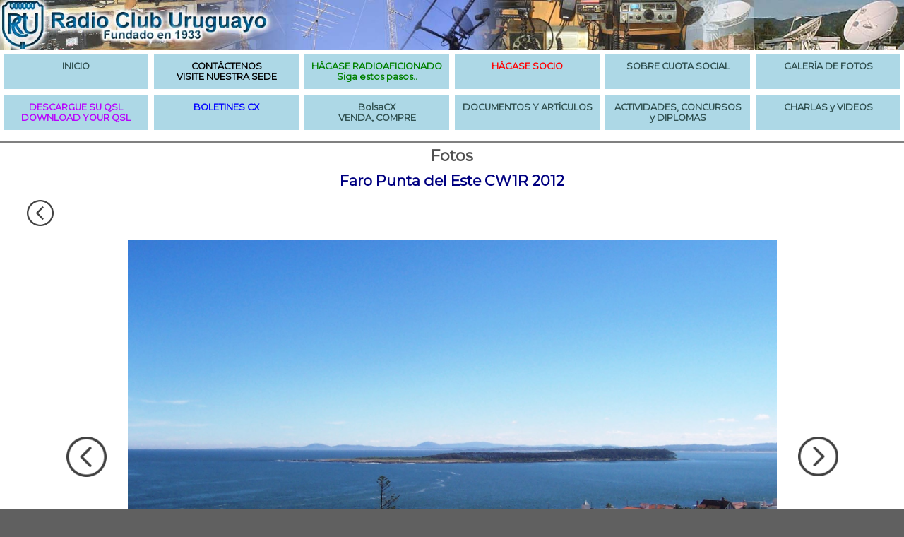

--- FILE ---
content_type: text/html; charset=UTF-8
request_url: https://cx1aa.org/galerias/2%200%201%202/Faro%20Punta%20del%20Este%20CW1R%202012/galeria.php?foto=26
body_size: 2387
content:

<!DOCTYPE html>
<html lang="es">
<head>
<meta charset="utf-8">
<title>Fotos del evento - Radio Club Uruguayo</title>
<meta name="description" content="Radio Club Uruguayo">
<meta name="keywords" content="radioafición, radioaficionado, radio, hamradio, amateur radio, ursec, fcc, cb, banda ciudadana, broadcasting, satellite, boletín, repetidora, globo, hab, iaru, arrl, cx1aa, qrz, morse, cw, ssb, ft8">
<link rel="stylesheet" href="/rcu.css">
<link rel="icon" href="/favicon.ico" type="image/x-icon">
<link rel="shortcut icon" href="/favicon.ico" type="image/x-icon">
<link href="https://fonts.googleapis.com/css?family=Montserrat" rel="stylesheet">
</head>
<body>


<div class="banner">
    <img src="/imagenes/baner2.jpg" alt="banner RCU">
</div>

<div class="grid-menu">
    <article class="item-menu">
        <a href="/index.php"><h1>INICIO</h1></a>
    </article>
    <article class="item-menu">
        <a href="/institucional.php"><h1><span style="color: black">CONTÁCTENOS<br>VISITE NUESTRA SEDE</span></h1></a>
    </article>
    <article class="item-menu">
        <a href="/ingreso_al_servicio.php"><h1><span style="color: green">HÁGASE RADIOAFICIONADO<br>Siga estos pasos..</span></h1></a>     
    </article>
    <article class="item-menu">
        <a href="/suscripcion.php"><h1><span style="color: red">HÁGASE SOCIO</span></h1></a>
    </article>
    <article class="item-menu">
        <a href="/info-socios.php"><h1>SOBRE CUOTA SOCIAL</h1></a>
    </article>
    <article class="item-menu">
        <a href="/galerias"><h1>GALERÍA DE FOTOS</h1></a>
    </article>

    <article class="item-menu">
        <a href="/consulta-distintivo.php"><h1><span style="color: #b800fd">DESCARGUE SU QSL<br>DOWNLOAD YOUR QSL</span></h1></a>      
    </article>
    <article class="item-menu">
        <a href="/boletines.php?grupo=1"><h1><span style="color: blue">BOLETINES CX</span></h1></a>
    </article>
    <article class="item-menu">
        <a href="/BolsaCX/listar-ofertas.php"><h1>BolsaCX<br>VENDA, COMPRE</h1></a>
    </article>
    <article class="item-menu">
         <a href="/documentos_articulos.php"><h1>DOCUMENTOS Y ARTÍCULOS</h1></a>      
    </article>
    <article class="item-menu">
        <a href="/concursos_diplomas_actividades.php"><h1>ACTIVIDADES, CONCURSOS y DIPLOMAS</h1></a>
    </article>
    <article class="item-menu">
        <a href="/charlas_videos.php"><h1>CHARLAS y VIDEOS</h1></a>
    </article>

</div>

        
<div class="grid-gral">
    
<article class="item-gral">


<h1>Fotos</h1>

<h2>Faro Punta del Este CW1R 2012</h2>
<p style="margin: 0; padding: 0; padding-left: 3%;"><a href="galeria.php"><img src="left.png" alt="ÍNDICE" style="display:block; width:3%; height:auto; float: left"></a></p><p style="clear: both; margin: 0; padding: 0">&nbsp;</p>
<table class="gal-foto" style="table-layout: fixed">
<tr>
<td style="width: 10%"><a href="galeria.php?foto=25"><img src="left.png" alt="ANTERIOR" style="display:block; width:50%; height:auto; margin-left: auto; margin-right: auto;"></a></td><td style="width: 80%"><a href="galeria.php?foto=27"><img style="display:block; width:100%; height:auto; margin-left: auto; margin-right: auto;" src="./CW1R%202012_0027.JPG" alt="CW1R 2012_0027.JPG"></a></td><td style="width: 10%"><a href="galeria.php?foto=27"><img src="right.png" alt="PRÓXIMA" style="display:block; width:50%; height:auto; margin-left: auto; margin-right: auto;"></a></td>
</tr>
</table>
 
 </article></div>
 <p>&nbsp;</p>
        

<div id="pie">

    <p><strong>Radio Club Uruguayo</strong> Fundado el 23 de Agosto de 1933</p>

    <p>Sede: Simón Bolívar 1195, 11300, Montevideo, Uruguay.<br>
        Tel: +598 2708 7879, Correo electrónico: cx1aa.rcu@gmail.com</p>
    
    <p>BUREAU CX INTERNACIONAL: Casilla de Correo 37</p>
    
    <p><strong>Estación Oficial: CX1AA</strong> Grid Locator GF15WC</p>

    <p>Miembro de IARU (Región II, Área G)</p>

    <p><strong>Repetidoras:</strong><br>
        <strong>Sede:</strong> CX1AXX 146,760 MHz (-600) DMR CC1 y CX6CXX 432,925 MHz (+5000) DMR CC1 / FM CTCSS 82,5 Hz<br>
        <strong>Fortaleza Cerro de Montevideo:</strong> CX2AXX 147,240 MHz (+600) y CX6AXX 432,700 MHz (+5000) CTCSS 82,5 Hz<br>
        <strong>APRS (144,390 MHz)</strong> Sede: CX1AA-1 (Digipeater - Igate), Cerro de Montevideo: CX1AA-2 (Digipeater)</p>

    <p>Baliza en 50,083 MHz, Grid Locator GF15WC<br>
        Baliza en 144,276 MHz, Grid Locator GF15TF</p>

    <div class="redes">
        <a href="https://twitter.com/RCU_CX1AA"><img src="/imagenes/twitter.png" alt="X del RCU"></a>
        <a href="https://www.facebook.com/cx1aa/"><img src="/imagenes/facebook.png" alt="facebook del RCU"></a>
        <a href="https://www.youtube.com/@Radio_Club_Uruguayo"><img src="/imagenes/youtube.png" alt="youtube del RCU"></a>
        <a href="https://www.instagram.com/radiocluburuguayo/"><img src="https://static.cdninstagram.com/rsrc.php/v3/yt/r/30PrGfR3xhB.png" alt="Instagram del RCU"></a>
        <form action="https://www.paypal.com/donate" method="post" target="_top">
        <input type="hidden" name="business" value="cx1aa.rcu@gmail.com">
        <input type="hidden" name="no_recurring" value="0">
        <input type="hidden" name="currency_code" value="USD">
        <table style="border-collapse: collapse; border: none; width: auto; margin-left: auto; margin-right: auto">
        <tr><td>Donar al RCU por PayPal ->&nbsp;</td>
        <td><input type="image" src="https://www.paypalobjects.com/en_US/i/btn/btn_donate_LG.gif" style="border: none" name="submit" title="Donar al RCU a través de PayPal" alt="Botón para donar por PayPal">
        </td></tr></table>
        </form>
    </div>    

</div>


<script>
document.addEventListener('DOMContentLoaded', function () {
    const dynamicWidth = '22.5'; // Get the PHP-calculated width
    const images = document.querySelectorAll('img[style*="height: ' + dynamicWidth + 'vw"]');
const duration = 300; // Transition duration in milliseconds (0.3s)
    const scaleFactor = 1.1; // Enlarge to 110%

    images.forEach(img => {
        let animationFrame = null;

        function animateScale(targetScale, startScale) {
            const startTime = performance.now();
            function step(currentTime) {
                const elapsed = currentTime - startTime;
                const progress = Math.min(elapsed / duration, 1); // Normalize to 0-1
                const easeProgress = easeInOutQuad(progress); // Easing function
                const currentScale = startScale + (targetScale - startScale) * easeProgress;

                img.style.transform = `scale(${currentScale})`;

                if (progress < 1) {
                    animationFrame = requestAnimationFrame(step);
                } else {
                    cancelAnimationFrame(animationFrame);
                }
            }
            animationFrame = requestAnimationFrame(step);
        }

        // Easing function (easeInOutQuad for smooth acceleration/deceleration)
        function easeInOutQuad(t) {
            return t < 0.5 ? 2 * t * t : -1 + (4 - 2 * t) * t;
        }

        img.addEventListener('mouseover', function () {
            if (animationFrame) cancelAnimationFrame(animationFrame);
            const currentScale = parseFloat(img.style.transform.replace('scale(', '').replace(')', '') || 1);
            animateScale(scaleFactor, currentScale);
        });

        img.addEventListener('mouseout', function () {
            if (animationFrame) cancelAnimationFrame(animationFrame);
            const currentScale = parseFloat(img.style.transform.replace('scale(', '').replace(')', ')') || scaleFactor);
            animateScale(1, currentScale);
        });
    });
});
</script>

</body>
</html>
